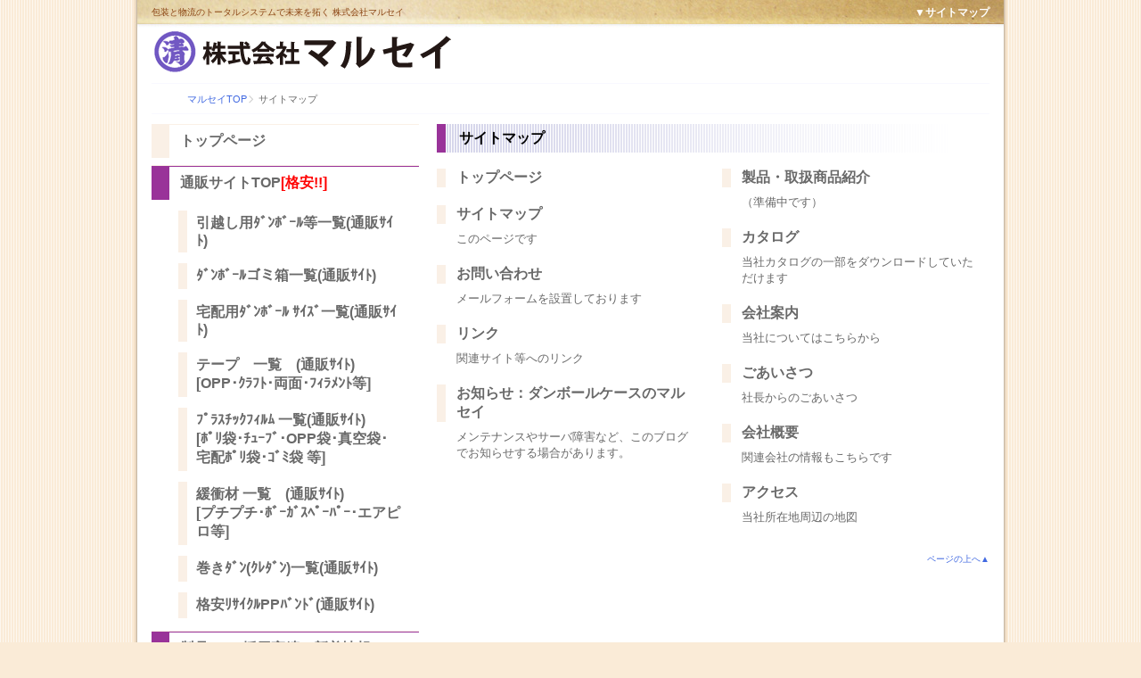

--- FILE ---
content_type: text/html
request_url: http://www.071.jp/sitemap.shtml
body_size: 7439
content:
<!DOCTYPE HTML PUBLIC "-//W3C//DTD HTML 4.01 Transitional//EN" "http://www.w3.org/TR/html4/loose.dtd">
<html lang="ja">
<head>
<meta http-equiv="Content-Type" content="text/html; charset=Shift_JIS">
<meta http-equiv="Content-Style-Type" content="text/css">
<meta http-equiv="Content-Script-Type" content="text/javascript">
<title>サイトマップ｜ダンボールケース製造･販売の【株式会社マルセイ】包装資材･梱包資材販売､包装機･梱包機修理</title>
<meta name="keywords" content="ダンボール箱,ダンボールゴミ箱,梱包資材,大阪府,岸和田市,堺市,ダンボール製造,ダンボール販売,梱包資材販売,梱包機修理,包装機修理,梱包機トラブル">
<meta name="description" content="ダンボール箱の製造・販売、梱包・物流資材を取り扱う(株)マルセイの、サイトマップです。">
<link rel="stylesheet" href="071main.css" type="text/css">

<script type="text/javascript">

  var _gaq = _gaq || [];
  _gaq.push(['_setAccount', 'UA-23955112-2']);
  _gaq.push(['_trackPageview']);

  (function() {
    var ga = document.createElement('script'); ga.type = 'text/javascript'; ga.async = true;
    ga.src = ('https:' == document.location.protocol ? 'https://ssl' : 'http://www') + '.google-analytics.com/ga.js';
    var s = document.getElementsByTagName('script')[0]; s.parentNode.insertBefore(ga, s);
  })();

</script>

</head>
<body>

<div id="outbox">

<!--↓ヘッダ-->
<div id="header">
<div class="container clearfix">

<div class="grid5 first">
<p class="catch"><a name="top"></a><strong>包装と物流のトータルシステムで未来を拓く 株式会社マルセイ</strong></p>
<h1><a href="http://www.071.jp/"><img src="http://www.071.jp/images/071jp_logo.gif" width="340" height="50" border="0" alt="株式会社マルセイ"></a></h1>
</div>
<div class="grid7">
<div id="htextr"><a href="http://www.071.jp/sitemap.shtml">▼サイトマップ</a></div>
</div>


</div>

<hr>
</div>
<!--↑ヘッダ-->

<div id="main">

<!--↓ぱんくずリスト-->
<ol id="pankuz">
<li><a href="http://www.071.jp/">マルセイTOP</a></li>
<li>サイトマップ</li>  
</ol>
<!--↑ぱんくずリスト-->
<hr>

<div class="container clearfix">

<!--↓サイドバー-->
<div class="grid4 first">

<!--↓メインメニュー-->
<ul id="mainmenu">
<li><a href="http://www.071.jp/">トップページ</a>
<!--<ul><li><a href="#">インフォメーション</a></li></ul>--></li>

<li id="here"><a href="http://www.071.jp/shop/">通販サイトTOP<font color="red">[格安!!]</font></a>
<ul><li><a href="http://www.071.jp/shop/90.html">引越し用ﾀﾞﾝﾎﾞｰﾙ等一覧(通販ｻｲﾄ)</a></li></ul>
<ul><li><a href="http://www.071.jp/shop/7.html">ﾀﾞﾝﾎﾞｰﾙゴミ箱一覧(通販ｻｲﾄ)</a></li></ul>
<ul><li><a href="http://www.071.jp/shop/88.html">宅配用ﾀﾞﾝﾎﾞｰﾙ ｻｲｽﾞ一覧(通販ｻｲﾄ)</a></li></ul>

<ul><li><a href="http://www.071.jp/shop/91.html">テープ　一覧　(通販ｻｲﾄ)<br>
[OPP･ｸﾗﾌﾄ･両面･ﾌｨﾗﾒﾝﾄ等]</a></li></ul>
<ul><li><a href="http://www.071.jp/shop/14.html">ﾌﾟﾗｽﾁｯｸﾌｨﾙﾑ 一覧(通販ｻｲﾄ)<br>
[ﾎﾟﾘ袋･ﾁｭｰﾌﾞ･OPP袋･真空袋･宅配ﾎﾟﾘ袋･ｺﾞﾐ袋 等]</a></li></ul>
<ul><li><a href="http://www.071.jp/shop/113.html">緩衝材 一覧　(通販ｻｲﾄ)<br>
[プチプチ･ﾎﾞｰｶﾞｽﾍﾟｰﾊﾟｰ･エアピロ等]</a></li></ul>
<ul><li><a href="http://www.071.jp/shop/11.html">巻きﾀﾞﾝ(ｸﾚﾀﾞﾝ)一覧(通販ｻｲﾄ)</a></li></ul>
<ul><li><a href="http://www.071.jp/shop/53.html">格安ﾘｻｲｸﾙPPﾊﾞﾝﾄﾞ(通販ｻｲﾄ)</a></li></ul>
</li>



<li id="here"><a href="http://www.071.jp/products/">製品TOP[採用実績＆新着情報]<font color="red"></font></a>
<ul><li><a href="http://www.071.jp/products/sinshouhin/">新商品紹介<font color="red">[最新情報ｱﾘ]</font></a></li></ul>
<ul><li><a href="http://www.071.jp/products/toriatsukai/">取扱商品紹介</a></li></ul>
<ul><li><a href="http://www.071.jp/products/catalog/">電子カタログ</a></li></ul>
<ul><li><a href="http://www.071.jp/shop/reference.html">ダンボールとは</a></li></ul>
</li>

<li id="here"><a href="http://www.071.jp/company/">会社案内</a>
<ul><li><a href="http://www.071.jp/company/">ごあいさつ</a></li>
<li><a href="http://www.071.jp/company/overview.shtml">会社概要</a></li>
<li><a href="http://www.071.jp/company/access.shtml">アクセス</a></li></ul>
</li>
<li><a href="http://www.071.jp/inquiry/">お問い合わせ</a></li>
<li><a href="http://www.071.jp/link/">リンク</a></li>
</ul>
<!--↑メインメニュー-->

<!--↓外部リンク-->
<a href="http://www.packageplaza.net/shop/kinki/00000622.html" target="_blank"><img src="images/linkbn_pp.jpg" width="300" height="80" border="0" alt="パッケージプラザ マルセイ" style="margin:30px 0px 0px 0px;"></a><br>
<a href="http://www.071.jp/shop/" target="_blank"><img src="images/linkbn_pake.jpg" width="300" height="80" border="0" alt="マルセイ直営ネットショップ　パケ梱" style="margin:20px 0px 20px 0px;"></a><br>
<font size="4">↑ﾀﾞﾝﾎﾞｰﾙ･梱包資材･ｲﾍﾞﾝﾄ資材のﾈｯﾄ通販ｻｲﾄ</font>
<!--外部リンク-->

</div>
<!--↑サイドバー-->

<!--↓メインコンテンツエリア-->
<div class="grid8">


<h2>サイトマップ</h2>

<div class="grid4 first">
<dl class="sitemap">
<dt><a href="http://www.071.jp/">トップページ</a></dt>
 <dd></dd>
<!--<dt><a href="#">インフォメーション</a></dt>
 <dd>当サイトの更新情報や、その他お知らせを掲載しております</dd>-->
<dt><a href="http://www.071.jp/sitemap.shtml">サイトマップ</a></dt>
 <dd>このページです</dd>
<dt><a href="http://www.071.jp/inquiry/">お問い合わせ</a></dt>
 <dd>メールフォームを設置しております</dd>
<dt><a href="http://www.071.jp/link/">リンク</a></dt>
 <dd>関連サイト等へのリンク</dd>
<dt><a href="http://box-marusei.blogspot.jp/" target="_blank">お知らせ：ダンボールケースのマルセイ</a></dt>
 <dd>メンテナンスやサーバ障害など、このブログでお知らせする場合があります。</dd>
</dl>

</div>

<div class="grid4">
<dl class="sitemap">
<dt><a href="http://www.071.jp/products/">製品・取扱商品紹介</a></dt>
 <dd>（準備中です）</dd>
<dt><a href="http://www.071.jp/products/catalog/">カタログ</a></dt>
 <dd>当社カタログの一部をダウンロードしていただけます</dd>
<dt><a href="http://www.071.jp/company/">会社案内</a>
 <dd>当社についてはこちらから</dd>
<dt><a href="http://www.071.jp/company/">ごあいさつ</a></dt>
 <dd>社長からのごあいさつ</dd>
<dt><a href="http://www.071.jp/company/overview.shtml">会社概要</a></dt>
 <dd>関連会社の情報もこちらです</dd>
<dt><a href="http://www.071.jp/company/access.shtml">アクセス</a></dt>
 <dd>当社所在地周辺の地図</dd>
</dl>

</div>

<!--↓ページ内ジャンプ-->
<div class="grid8 first">
<p class="pagetop"><a href="#top">ページの上へ▲</a></p>
</div>
<!--↑ページ内ジャンプ-->

</div>
<!--↑メインコンテンツエリア-->

</div>
</div>



<!--↓フッタ-->
<div id="footer">

<div class="container clearfix">

<div class="grid4 first">
<img src="http://www.071.jp/images/spacer.gif" width="300" height="1" border="0" alt="_"></div>
<div class="grid8">
<p><a href="http://www.071.jp/">トップページ</a>｜<a href="http://www.071.jp/products/">製品・取扱商品紹介</a>｜<a href="http://www.071.jp/company/">会社案内</a>｜<a href="http://www.071.jp/inquiry/">お問い合わせ</a>｜<a href="http://www.071.jp/link/">リンク</a>｜<a href="http://www.071.jp/sitemap.shtml">サイトマップ</a></p>
<p><strong><a href="http://www.071.jp/">株式会社マルセイ</a></strong><br>〒596-0044 大阪府岸和田市西之内町10-18 TEL.072-439-5445(代表) FAX.072-439-5446(代表)</p>
<address style="font-size:x-small;">Copyright &copy; <a href="http://www.071.jp/">Marusei Co.,Ltd.</a> All Rights Reserved.</address>
</div>


</div>
</div>
<!--↑フッタ-->

</div>

</div>
</body>
</html>

--- FILE ---
content_type: text/css
request_url: http://www.071.jp/071main.css
body_size: 7387
content:
@charset "Shift_JIS";

body{
	font-family: "ヒラギノ角ゴ Pro W3","Hiragino Kaku Gothic Pro","メイリオ",Meiryo,"ＭＳ Ｐゴシック",sans-serif, Osaka;
	font-size: small;
	color: #696969;
	background-color: #faebd7;
	margin: 0px 0px;
	text-align: center;
	background-image: url(images/body_back.png);
}
a:link{
	color: #4169E1;
	text-decoration: none;
}
a:visited{
	color: #4682B4;
	text-decoration: none;
}
a:hover{
	color: #8A2BE2;
	text-decoration: underline;
}
a:active{
	color: #8A2BE2;
	text-decoration: underline;
}

hr {
margin:10px 20px;
height: 1px;
border: none;
border-top: 1px #f8f8ff solid;
}

h1 {
margin: 0;
padding: 0;
}
h1 img {
border: 0;
}

h2 {
	margin:0px 0px 10px 0px;
	padding:6px 5px 5px 15px;
	background-image: url(images/h2_bg.png);
	font-size	: medium;
	color:#000000;
	font-weight:bold;
	text-decoration: none;
	border-left:10px #993399 solid;
}

h3 {
	margin:0px 0px 10px 0px;
	padding:6px 5px 5px 15px;
	font-size	: medium;
	color: #660000;
	font-weight:bold;
	text-decoration: none;
	border-left:10px #D2B486 double;
	border-top:1px #D2B486 solid;
}

h4 {
	margin:0px 0px 10px 0px;
	padding:5px 5px 4px 15px;
	font-size	: small;
	color:  #D2B486;
	font-weight:bold;
	text-decoration: none;
	border-left:10px #D2B486 solid;
	border-top:1px #D2B486 solid;
}

h5 {
	margin:10px 0px 5px 0px;
	padding:0px 15px;
	font-size	: small;
	color:  #D2B486;
	font-weight:bold;
	text-decoration: none;
	border-left:10px #D2B486 solid;
}

p {
	margin:5px;
	line-height:1.5;
	font-size	: small;
}


/* --- 外枠 --- */
#outbox{
width: 980px;
margin: 0 auto;
background-image: url(images/m_back.gif);
}

/* --- グリッド --- */

.container {width: 940px;margin: 0 auto;}
.grid1, .grid2, .grid3, .grid4, .grid5, .grid6, .grid7, .grid8, .grid9, .grid10, .grid11 {
float: left;
display: inline;
margin-left: 20px;
text-align: left;
}
.grid1 {width: 60px;}
.grid2 {width: 140px;}
.grid3 {width: 220px;}
.grid4 {width: 300px;}
.grid5 {width: 380px;}
.grid6 {width: 460px;}
.grid7 {width: 540px;}
.grid8 {width: 620px;}
.grid9 {width: 700px;}
.grid10 {width: 780px;}
.grid11 {width: 860px;}
.first {margin-left: 0;clear: left;}

/* clearfix */
.clearfix:after {
visibility: hidden;
display: block;
font-size: 0;
content: " ";
clear: both;
height: 0;
}
/* IE6 */
* html .clearfix { zoom: 1;}
/* IE7 */
*:first-child+html .clearfix {zoom: 1;}



/* --- ヘッダ --- */
#header {
width: 980px;
margin: 0;
padding: 0;
background: url(images/m_header.jpg) no-repeat;
}
#header img {border:0;
}

#header p.catch {
margin: 6px 0 12px;
padding: 0;
font-size:10px;
color:#8b4513;
}
#header p.catch strong {
font-weight: normal;
}

#htextr {
margin: 6px 0 12px;
padding: 0;
text-align:right;
font-size:12px;
}
#htextr a {
color:#ffffff;
font-weight: bold;
}

/* --- メイン --- */

#main {
width: 980px;
margin: 0;
padding: 0;
}
/* パンくずリスト */
#pankuz {
margin:0px 20px;
text-align:left;
font-size:11px;
}
#pankuz li {
display:inline;
line-height:110%;
list-style-type:none;
}  
#pankuz li a {
padding-right:10px;
background:url(images/pkzico.gif) no-repeat right center;  
}

/* ページ内ジャンプ */
.pagetop {
margin:0px;
padding:10px 0px 0px 0px;
text-align:right;
font-size:10px;
}
.pagetop a {
font-size:10px;
}

/* インフォメーション */
#news {
margin-bottom: 10px;
border-collapse: separate;
border-spacing:3px;
font-size:small;
}
#news tr th {
padding: 5px;
text-align: left;
white-space: nowrap;
}
.newsd {
margin-bottom: 3px;
padding: 3px 10px;
border-left:10px solid #faf0e6;
vertical-align:top
}
.newstxt {
margin-bottom: 3px;
padding: 3px 10px;
vertical-align:top
}

#infopage ul {margin:0px 0px 10px 0px;padding:0;text-align:right;}
#infopage li { display:inline; margin:0px 5px 0px 0px;padding:4px;font-size:12px;  }

#infomenu ul {margin:0px 0px 10px 0px;padding:0;text-align:right;}
#infomenu li { display:inline; border-bottom:3px #faf0e6 solid;margin:5px 5px 0px 0px;padding:4px;font-size:12px;  }

/* サイドバー */
/* メインメニュー */
#mainmenu {
list-style-type: none;
margin: 0;
padding: 0;
width: 300px;
background-color: #ffffff;
font-size:medium;
}

#mainmenu li {
margin: 0 0 8px 0;
padding: 0;
background-color: #ffffff;
border-top: 1px #faf0e6 solid;
}

#mainmenu a {
border-left: 20px #faf0e6 solid;
color: #696969;
display: block;
margin: 0 0 8px 0;
padding: 8px 12px;
text-decoration: none;
font-weight:bold;
}

#mainmenu a:hover {
border-left: 20px #993399 solid;
color: #8A2BE2;
}

#mainmenu ul li {
list-style-type: none;
margin: 0 0 2px -10px;
padding: 4px 10px;
font-size:medium;
border-top: 0px;
}
#mainmenu ul li a {
list-style-type: none;
margin: 0 0 2px -10px;
padding: 4px 10px;
font-size:medium;
border-top: 0px;
border-left: 10px #faf0e6 solid;
}
#mainmenu ul li a:hover {
border-top: 0px;
border-left: 10px #993399 solid;
color: #8A2BE2;
}

#here a {
border-top: 1px #993399 solid;
border-left: 20px #993399 solid;
}
#here2 a {
border-top: 0px;
border-left: 10px #993399 solid !important;
}

/* メインコンテンツ */



/* サイトマップ */
.sitemap {
margin: 0;
padding: 0;
}

.sitemap dt {
margin: 8px 0;
padding: 0;
background-color: #ffffff;
font-size:medium;
}

.sitemap a {
border-left: 10px #faf0e6 solid;
color: #696969;
display: block;
margin: 0 0 8px 0;
padding: 0px 12px;
text-decoration: none;
font-weight:bold;
}

.sitemap a:hover {
border-left: 10px #993399 solid;
color: #8A2BE2;
}
.sitemap dd {
margin: 4px 10px 20px 22px;
padding: 0;
font-size:small;
}

/* 会社概要 */
.gaiyoutb table {
margin:0;
padding:0;
border-collapse: separate;
border-spacing:5px;
}
.gaiyoutb th {
margin-right:10px;
padding:5px 0px;
width:200px;
font-size:small;
font-weight:normal;
border-top:1px solid #faf0e6;
border-right:5px solid #faf0e6;
vertical-align: top;
text-align:left;
}
.gaiyoutb td {
padding:5px 10px 5px 15px;
font-size:small;
font-weight:normal;
line-height:1.5em;
vertical-align: top;
}

/* リンク */
.linklist table {
margin:0 0 10px 0;
padding:0;
border-collapse: separate;
border-spacing:5px;
}
.linklist th {
margin:0px 10px 5px 0px;
padding:5px 10px;
width:50%;
font-size:small;
font-weight:normal;
border:2px solid #faf0e6;
vertical-align:middle;
text-align:left;
}
.linklist td {
padding:5px;
font-size:small;
font-weight:normal;
line-height:1.5em;
vertical-align: top;
}

.linklist2 ul {
margin: 0;
padding: 0;
}

.linklist2 li {
list-style-type: none;
margin:0 10px 10px 0;
padding:5px 10px;
width:270px;
font-size:small;
font-weight:normal;
border-left:10px double #faf0e6;
vertical-align:middle;
float:left;
}


/* ---ボタン --- */



button {
  /* ブラウザ特有のスタイルを無効に */
  -moz-appearance: none;
  -webkit-appearance: none;
  appearance: none;

  /* 整える */
  margin: 1em 0; /* 前後の隙間 */
  padding: 0.6em 1em; /* 塗りの余白 */
  font-size: 14px; /* フォントサイズ */
  background-color: #1aa1ff; /* 背景色 */
  color: #faf0e6; /* テキストカラー */
  cursor: pointer; /* カーソルを指マークに */
  border-radius: 3px; /* 角の丸み */
  border:  2px solid #faf0e6; /* 枠線を消す */
  transition: 0.3s; /* ホバーの変化を滑らかに */
}

/* ホバー時（カーソルをのせた時）の見た目 */
button:hover {
  background-color: #064fda; /* 背景色 */
}


.rest
{display:block;}

/* ---フッタ --- */
#footer {
width: 960px;
margin: 10px 0;
padding: 5px 10px 5px 10px;
background: url(images/m_footer.jpg) no-repeat;
}
#footer p,address {
border-left: 5px #ffffff solid;
margin: 10px 0 4px 0;
padding: 5px 10px;
font-size:12px;
}


